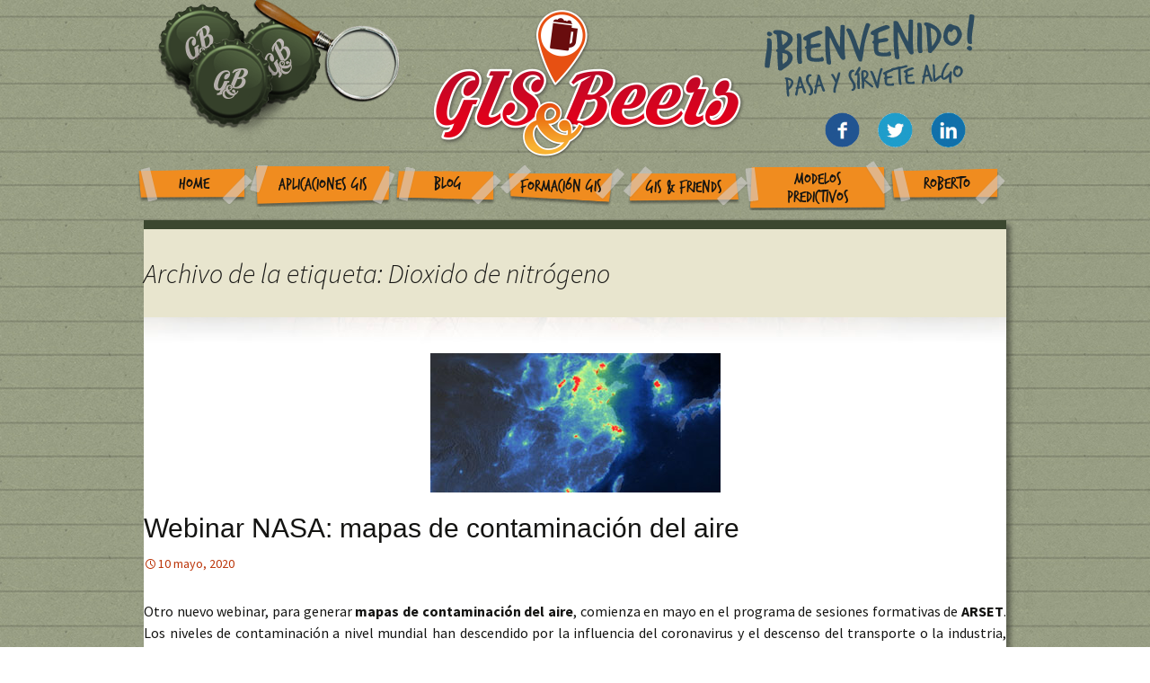

--- FILE ---
content_type: text/html; charset=UTF-8
request_url: http://www.gisandbeers.com/tag/dioxido-de-nitrogeno/
body_size: 8545
content:
<!DOCTYPE html>
<!--[if IE 7]>
<html class="ie ie7" lang="es-ES" prefix="og: http://ogp.me/ns#">
<![endif]-->
<!--[if IE 8]>
<html class="ie ie8" lang="es-ES" prefix="og: http://ogp.me/ns#">
<![endif]-->
<!--[if !(IE 7) & !(IE 8)]><!-->
<html lang="es-ES" prefix="og: http://ogp.me/ns#">
<!--<![endif]-->
<head>
	<meta charset="UTF-8">
	<meta name="viewport" content="width=device-width">
	<title>Dioxido de nitrógeno Archivos - Gis&amp;Beers</title>
	<link rel="profile" href="http://gmpg.org/xfn/11">
	<link rel="pingback" href="http://www.gisandbeers.com/xmlrpc.php">
	<link href='http://fonts.googleapis.com/css?family=Patrick+Hand' rel='stylesheet' type='text/css'>
    <link href="http://www.gisandbeers.com/wp-content/themes/gissbeers/css/hover.css" rel="stylesheet" media="all">
	<!--[if lt IE 9]>
	<script src="http://www.gisandbeers.com/wp-content/themes/gissbeers/js/html5.js"></script>
	<![endif]-->
	
<!-- This site is optimized with the Yoast SEO plugin v3.9 - https://yoast.com/wordpress/plugins/seo/ -->
<link rel="canonical" href="http://www.gisandbeers.com/tag/dioxido-de-nitrogeno/" />
<meta property="og:locale" content="es_ES" />
<meta property="og:type" content="object" />
<meta property="og:title" content="Dioxido de nitrógeno Archivos - Gis&amp;Beers" />
<meta property="og:url" content="http://www.gisandbeers.com/tag/dioxido-de-nitrogeno/" />
<meta property="og:site_name" content="Gis&amp;Beers" />
<meta name="twitter:card" content="summary" />
<meta name="twitter:title" content="Dioxido de nitrógeno Archivos - Gis&amp;Beers" />
<meta name="twitter:site" content="@GIS_and_Beers" />
<!-- / Yoast SEO plugin. -->

<link rel='dns-prefetch' href='//apis.google.com' />
<link rel='dns-prefetch' href='//platform.twitter.com' />
<link rel='dns-prefetch' href='//platform.linkedin.com' />
<link rel='dns-prefetch' href='//fonts.googleapis.com' />
<link rel='dns-prefetch' href='//s.w.org' />
<link rel="alternate" type="application/rss+xml" title="Gis&amp;Beers &raquo; Feed" href="http://www.gisandbeers.com/feed/" />
<link rel="alternate" type="application/rss+xml" title="Gis&amp;Beers &raquo; RSS de los comentarios" href="http://www.gisandbeers.com/comments/feed/" />
<link rel="alternate" type="application/rss+xml" title="Gis&amp;Beers &raquo; Dioxido de nitrógeno RSS de la etiqueta" href="http://www.gisandbeers.com/tag/dioxido-de-nitrogeno/feed/" />
		<!-- This site uses the Google Analytics by ExactMetrics plugin v6.7.0 - Using Analytics tracking - https://www.exactmetrics.com/ -->
		<!-- Nota: ExactMetrics no está actualmente configurado en este sitio. El dueño del sitio necesita identificarse usando su cuenta de Google Analytics en el panel de ajustes de ExactMetrics. -->
					<!-- No UA code set -->
				<!-- / Google Analytics by ExactMetrics -->
				<script type="text/javascript">
			window._wpemojiSettings = {"baseUrl":"https:\/\/s.w.org\/images\/core\/emoji\/2.2.1\/72x72\/","ext":".png","svgUrl":"https:\/\/s.w.org\/images\/core\/emoji\/2.2.1\/svg\/","svgExt":".svg","source":{"concatemoji":"http:\/\/www.gisandbeers.com\/wp-includes\/js\/wp-emoji-release.min.js?ver=4.7.31"}};
			!function(t,a,e){var r,n,i,o=a.createElement("canvas"),l=o.getContext&&o.getContext("2d");function c(t){var e=a.createElement("script");e.src=t,e.defer=e.type="text/javascript",a.getElementsByTagName("head")[0].appendChild(e)}for(i=Array("flag","emoji4"),e.supports={everything:!0,everythingExceptFlag:!0},n=0;n<i.length;n++)e.supports[i[n]]=function(t){var e,a=String.fromCharCode;if(!l||!l.fillText)return!1;switch(l.clearRect(0,0,o.width,o.height),l.textBaseline="top",l.font="600 32px Arial",t){case"flag":return(l.fillText(a(55356,56826,55356,56819),0,0),o.toDataURL().length<3e3)?!1:(l.clearRect(0,0,o.width,o.height),l.fillText(a(55356,57331,65039,8205,55356,57096),0,0),e=o.toDataURL(),l.clearRect(0,0,o.width,o.height),l.fillText(a(55356,57331,55356,57096),0,0),e!==o.toDataURL());case"emoji4":return l.fillText(a(55357,56425,55356,57341,8205,55357,56507),0,0),e=o.toDataURL(),l.clearRect(0,0,o.width,o.height),l.fillText(a(55357,56425,55356,57341,55357,56507),0,0),e!==o.toDataURL()}return!1}(i[n]),e.supports.everything=e.supports.everything&&e.supports[i[n]],"flag"!==i[n]&&(e.supports.everythingExceptFlag=e.supports.everythingExceptFlag&&e.supports[i[n]]);e.supports.everythingExceptFlag=e.supports.everythingExceptFlag&&!e.supports.flag,e.DOMReady=!1,e.readyCallback=function(){e.DOMReady=!0},e.supports.everything||(r=function(){e.readyCallback()},a.addEventListener?(a.addEventListener("DOMContentLoaded",r,!1),t.addEventListener("load",r,!1)):(t.attachEvent("onload",r),a.attachEvent("onreadystatechange",function(){"complete"===a.readyState&&e.readyCallback()})),(r=e.source||{}).concatemoji?c(r.concatemoji):r.wpemoji&&r.twemoji&&(c(r.twemoji),c(r.wpemoji)))}(window,document,window._wpemojiSettings);
		</script>
		<style type="text/css">
img.wp-smiley,
img.emoji {
	display: inline !important;
	border: none !important;
	box-shadow: none !important;
	height: 1em !important;
	width: 1em !important;
	margin: 0 .07em !important;
	vertical-align: -0.1em !important;
	background: none !important;
	padding: 0 !important;
}
</style>
<link rel='stylesheet' id='mailpoet_public-css'  href='http://www.gisandbeers.com/wp-content/plugins/mailpoet/assets/css/public.cae357df.css?ver=4.7.31' type='text/css' media='all' />
<link rel='stylesheet' id='validate-engine-css-css'  href='http://www.gisandbeers.com/wp-content/plugins/wysija-newsletters/css/validationEngine.jquery.css?ver=2.7.11.3' type='text/css' media='all' />
<link rel='stylesheet' id='twentythirteen-fonts-css'  href='//fonts.googleapis.com/css?family=Source+Sans+Pro%3A300%2C400%2C700%2C300italic%2C400italic%2C700italic%7CBitter%3A400%2C700&#038;subset=latin%2Clatin-ext' type='text/css' media='all' />
<link rel='stylesheet' id='genericons-css'  href='http://www.gisandbeers.com/wp-content/themes/gissbeers/genericons/genericons.css?ver=3.03' type='text/css' media='all' />
<link rel='stylesheet' id='twentythirteen-style-css'  href='http://www.gisandbeers.com/wp-content/themes/gissbeers/style.css?ver=2013-07-18' type='text/css' media='all' />
<!--[if lt IE 9]>
<link rel='stylesheet' id='twentythirteen-ie-css'  href='http://www.gisandbeers.com/wp-content/themes/gissbeers/css/ie.css?ver=2013-07-18' type='text/css' media='all' />
<![endif]-->
<link rel='stylesheet' id='wp-social-sharing-css'  href='http://www.gisandbeers.com/wp-content/plugins/wp-social-sharing/static/socialshare.css?ver=1.6' type='text/css' media='all' />
<link rel='stylesheet' id='ulp-css'  href='http://www.gisandbeers.com/wp-content/plugins/layered-popups/css/style.min.css?ver=5.94' type='text/css' media='all' />
<link rel='stylesheet' id='ulp-link-buttons-css'  href='http://www.gisandbeers.com/wp-content/plugins/layered-popups/css/link-buttons.min.css?ver=5.94' type='text/css' media='all' />
<link rel='stylesheet' id='font-awesome-css'  href='http://www.gisandbeers.com/wp-content/plugins/layered-popups/css/font-awesome.min.css?ver=5.94' type='text/css' media='all' />
<link rel='stylesheet' id='perfect-scrollbar-css'  href='http://www.gisandbeers.com/wp-content/plugins/layered-popups/css/perfect-scrollbar-0.4.6.min.css?ver=5.94' type='text/css' media='all' />
<link rel='stylesheet' id='animate.css-css'  href='http://www.gisandbeers.com/wp-content/plugins/layered-popups/css/animate.min.css?ver=5.94' type='text/css' media='all' />
<link rel='stylesheet' id='spinkit-css'  href='http://www.gisandbeers.com/wp-content/plugins/layered-popups/css/spinkit.min.css?ver=5.94' type='text/css' media='all' />
<script type='text/javascript' src='http://www.gisandbeers.com/wp-includes/js/jquery/jquery.js?ver=1.12.4'></script>
<script type='text/javascript' src='http://www.gisandbeers.com/wp-includes/js/jquery/jquery-migrate.min.js?ver=1.4.1'></script>
<script type='text/javascript'>
/* <![CDATA[ */
var photocrati_ajax = {"url":"http:\/\/www.gisandbeers.com\/?photocrati_ajax=1","wp_home_url":"http:\/\/www.gisandbeers.com","wp_site_url":"http:\/\/www.gisandbeers.com","wp_root_url":"http:\/\/www.gisandbeers.com","wp_plugins_url":"http:\/\/www.gisandbeers.com\/wp-content\/plugins","wp_content_url":"http:\/\/www.gisandbeers.com\/wp-content","wp_includes_url":"http:\/\/www.gisandbeers.com\/wp-includes\/","ngg_param_slug":"nggallery"};
/* ]]> */
</script>
<script type='text/javascript' src='http://www.gisandbeers.com/wp-content/plugins/nextgen-gallery/products/photocrati_nextgen/modules/ajax/static/ajax.min.js?ver=2.1.60'></script>
<link rel='https://api.w.org/' href='http://www.gisandbeers.com/wp-json/' />
<link rel="EditURI" type="application/rsd+xml" title="RSD" href="http://www.gisandbeers.com/xmlrpc.php?rsd" />
<link rel="wlwmanifest" type="application/wlwmanifest+xml" href="http://www.gisandbeers.com/wp-includes/wlwmanifest.xml" /> 
<meta name="generator" content="WordPress 4.7.31" />
<!-- <meta name="NextGEN" version="2.1.60" /> -->
<link rel="apple-touch-icon" sizes="57x57" href="/wp-content/uploads/fbrfg/apple-touch-icon-57x57.png">
<link rel="apple-touch-icon" sizes="60x60" href="/wp-content/uploads/fbrfg/apple-touch-icon-60x60.png">
<link rel="apple-touch-icon" sizes="72x72" href="/wp-content/uploads/fbrfg/apple-touch-icon-72x72.png">
<link rel="apple-touch-icon" sizes="76x76" href="/wp-content/uploads/fbrfg/apple-touch-icon-76x76.png">
<link rel="apple-touch-icon" sizes="114x114" href="/wp-content/uploads/fbrfg/apple-touch-icon-114x114.png">
<link rel="apple-touch-icon" sizes="120x120" href="/wp-content/uploads/fbrfg/apple-touch-icon-120x120.png">
<link rel="icon" type="image/png" href="/wp-content/uploads/fbrfg/favicon-32x32.png" sizes="32x32">
<link rel="icon" type="image/png" href="/wp-content/uploads/fbrfg/favicon-96x96.png" sizes="96x96">
<link rel="icon" type="image/png" href="/wp-content/uploads/fbrfg/favicon-16x16.png" sizes="16x16">
<link rel="manifest" href="/wp-content/uploads/fbrfg/manifest.json">
<link rel="mask-icon" href="/wp-content/uploads/fbrfg/safari-pinned-tab.svg" color="#5bbad5">
<link rel="shortcut icon" href="/wp-content/uploads/fbrfg/favicon.ico">
<meta name="msapplication-TileColor" content="#da532c">
<meta name="msapplication-config" content="/wp-content/uploads/fbrfg/browserconfig.xml">
<meta name="theme-color" content="#ffffff">	<style type="text/css" id="twentythirteen-header-css">
			.site-header {
			background: url(http://www.gisandbeers.com/wp-content/themes/gissbeers/images/headers/circle.png) no-repeat scroll top;
			background-size: 1600px auto;
		}
		@media (max-width: 767px) {
			.site-header {
				background-size: 768px auto;
			}
		}
		@media (max-width: 359px) {
			.site-header {
				background-size: 360px auto;
			}
		}
		</style>
	<style>.fb_iframe_widget_lift {width: 100% !important; height: 100% !important;}</style><style></style>
		<script>
			var ulp_cookie_value = "ilovelencha";
			var ulp_recaptcha_enable = "off";
			var ulp_onload_mode = "none";
			var ulp_onload_period = "5";
			var ulp_onload_popup = "";
			var ulp_onload_delay = "0";
			var ulp_onload_close_delay = "0";
			var ulp_onexit_mode = "none";
			var ulp_onexit_period = "5";
			var ulp_onexit_popup = "";
			var ulp_onscroll_mode = "once-period";
			var ulp_onscroll_period = "3";
			var ulp_onscroll_popup = "Apmnn7fTREFbKxx7";
			var ulp_onscroll_offset = "1000";
			var ulp_onidle_mode = "none";
			var ulp_onidle_period = "5";
			var ulp_onidle_popup = "";
			var ulp_onidle_delay = "30";
			var ulp_onabd_mode = "none";
			var ulp_onabd_period = "5";
			var ulp_onabd_popup = "";
		</script><link rel="icon" href="http://www.gisandbeers.com/wp-content/uploads/2017/03/cropped-GISandBeerlogo-32x32.gif" sizes="32x32" />
<link rel="icon" href="http://www.gisandbeers.com/wp-content/uploads/2017/03/cropped-GISandBeerlogo-192x192.gif" sizes="192x192" />
<link rel="apple-touch-icon-precomposed" href="http://www.gisandbeers.com/wp-content/uploads/2017/03/cropped-GISandBeerlogo-180x180.gif" />
<meta name="msapplication-TileImage" content="http://www.gisandbeers.com/wp-content/uploads/2017/03/cropped-GISandBeerlogo-270x270.gif" />

		<style>.fb_iframe_widget_lift {width: 100% !important; height: 100% !important;}</style>
		<script>
			var ulp_facebook_initialized = true;
			var ulp_google_clientid = "";
		</script>
    <!-- Global site tag (gtag.js) - Google Analytics -->
<script async src="https://www.googletagmanager.com/gtag/js?id=UA-71851877-1"></script>
<script>
  window.dataLayer = window.dataLayer || [];
  function gtag(){dataLayer.push(arguments);}
  gtag('js', new Date());

  gtag('config', 'UA-71851877-1');
</script>

</head>

<body class="archive tag tag-dioxido-de-nitrogeno tag-2071">
<div id="cabecera">
<div id="popupbuscar" class="popupbuscar transicion" style=""><form role="search" method="get" id="searchform" action="http://www.gisandbeers.com/" >
    <div><label class="screen-reader-text" for="s">Search for:</label>
    <input type="text" value="" name="s" id="s" />
    <input type="submit" id="searchsubmit" value="" />
    </div>
    </form></div>
        				<div class="contenidocabeceraconmenu">
                <div class="chapas">
				<div class="chapatres hvr-buzz-out"><img src="http://www.gisandbeers.com/wp-content/themes/gissbeers/images/chapa3.png" width="97" height="97"></div>
				<div class="chapados hvr-buzz-out"><img src="http://www.gisandbeers.com/wp-content/themes/gissbeers/images/chapa2.png" width="101" height="99"></div>
				<div class="chapauno hvr-buzz-out"><img src="http://www.gisandbeers.com/wp-content/themes/gissbeers/images/chapa1.png" width="97" height="100"></div>
         </div>
         
                  <div class="busqueda" id="lupa">
         <div class="lupal"><img src="http://www.gisandbeers.com/wp-content/themes/gissbeers/images/lupa.png" width="170" height="170"></div>
         <div class="lupas" style="display:none;"><img src="http://www.gisandbeers.com/wp-content/themes/gissbeers/images/lupas.png" width="45" height="95"></div>
         <div class="lupag" style="display:none;"><img src="http://www.gisandbeers.com/wp-content/themes/gissbeers/images/lupag.png" width="170" height="170"></div>
         </div>
         
		<div class="social">
			<a href="https://www.facebook.com/groups/MundoGIS/" target="_blank"><div class="facebook hvr-grow-rotate"><img src="http://www.gisandbeers.com/wp-content/themes/gissbeers/images/rrss/facebook.gif" width="39" height="39"></div></a>
            <a href="https://twitter.com/GIS_and_Beers" target="_blank"><div class="twitter hvr-grow-rotate"><img src="http://www.gisandbeers.com/wp-content/themes/gissbeers/images/rrss/twitter.gif" width="39" height="39"></div></a>
            <a href="https://www.linkedin.com/grp/home?gid=8259266" target="_blank"><div class="linkedin hvr-grow-rotate"><img src="http://www.gisandbeers.com/wp-content/themes/gissbeers/images/rrss/linkedin.gif" width="39" height="39"></div></a>
           <!-- <a href="https://plus.google.com/communities/102384516774270781799" target="_blank"><div class="linkedin hvr-grow-rotate"><img src="http://www.gisandbeers.com/wp-content/themes/gissbeers/images/rrss/gmas.gif" width="39" height="39"></div></a> !-->
		</div>
                <div class="menucabecera"><div class="menu-menu-1-container"><ul id="primary-menu" class="nav-menu"><li id="menu-item-23" class="home hvr-buzz-out menu-item menu-item-type-post_type menu-item-object-page menu-item-home menu-item-23"><a href="http://www.gisandbeers.com/">Home</a></li>
<li id="menu-item-24" class="aplicaciones hvr-buzz-out menu-item menu-item-type-post_type menu-item-object-page menu-item-24"><a href="http://www.gisandbeers.com/aplicaciones-gis/">Aplicaciones GIS</a></li>
<li id="menu-item-25" class="blog hvr-buzz-out menu-item menu-item-type-post_type menu-item-object-page menu-item-25"><a href="http://www.gisandbeers.com/blog/">Blog</a></li>
<li id="menu-item-26" class="formacion hvr-buzz-out menu-item menu-item-type-post_type menu-item-object-page menu-item-26"><a href="http://www.gisandbeers.com/formacion-gis/">Formación GIS</a></li>
<li id="menu-item-28" class="friends hvr-buzz-out menu-item menu-item-type-post_type menu-item-object-page menu-item-28"><a href="http://www.gisandbeers.com/gis-friends/">GIS &#038; Friends</a></li>
<li id="menu-item-29" class="modelos hvr-buzz-out menu-item menu-item-type-post_type menu-item-object-page menu-item-29"><a href="http://www.gisandbeers.com/modelos-predictivos/">Modelos Predictivos</a></li>
<li id="menu-item-30" class="roberto hvr-buzz-out menu-item menu-item-type-post_type menu-item-object-page menu-item-30"><a href="http://www.gisandbeers.com/roberto-aspectos-profesionales-en-sig/">Roberto</a></li>
</ul></div></div>
        	</div>
</div>
	<div id="page" class="hfeed site">
		<header id="masthead" class="site-header" role="banner">
			<a class="home-link" href="http://www.gisandbeers.com/" title="Gis&amp;Beers" rel="home">
				<h1 class="site-title" style="display:none;">Gis&amp;Beers</h1>
				<h2 class="site-description" style="display:none;">Cartografía, Sistemas de Información Geográfica, Teledetección y Drones</h2>
			</a>

			<div id="navbar" class="navbar" style="display:none;">
				<nav id="site-navigation" class="navigation main-navigation" role="navigation">
					<button class="menu-toggle">Menú</button>
					<a class="screen-reader-text skip-link" href="#content" title="Ir al contenido">Ir al contenido</a>
					<div class="menu-menu-1-container"><ul id="primary-menu" class="nav-menu"><li class="home hvr-buzz-out menu-item menu-item-type-post_type menu-item-object-page menu-item-home menu-item-23"><a href="http://www.gisandbeers.com/">Home</a></li>
<li class="aplicaciones hvr-buzz-out menu-item menu-item-type-post_type menu-item-object-page menu-item-24"><a href="http://www.gisandbeers.com/aplicaciones-gis/">Aplicaciones GIS</a></li>
<li class="blog hvr-buzz-out menu-item menu-item-type-post_type menu-item-object-page menu-item-25"><a href="http://www.gisandbeers.com/blog/">Blog</a></li>
<li class="formacion hvr-buzz-out menu-item menu-item-type-post_type menu-item-object-page menu-item-26"><a href="http://www.gisandbeers.com/formacion-gis/">Formación GIS</a></li>
<li class="friends hvr-buzz-out menu-item menu-item-type-post_type menu-item-object-page menu-item-28"><a href="http://www.gisandbeers.com/gis-friends/">GIS &#038; Friends</a></li>
<li class="modelos hvr-buzz-out menu-item menu-item-type-post_type menu-item-object-page menu-item-29"><a href="http://www.gisandbeers.com/modelos-predictivos/">Modelos Predictivos</a></li>
<li class="roberto hvr-buzz-out menu-item menu-item-type-post_type menu-item-object-page menu-item-30"><a href="http://www.gisandbeers.com/roberto-aspectos-profesionales-en-sig/">Roberto</a></li>
</ul></div>					<form role="search" method="get" class="search-form" action="http://www.gisandbeers.com/">
				<label>
					<span class="screen-reader-text">Buscar:</span>
					<input type="search" class="search-field" placeholder="Buscar &hellip;" value="" name="s" />
				</label>
				<input type="submit" class="search-submit" value="Buscar" />
			</form>				</nav><!-- #site-navigation -->
			</div><!-- #navbar -->
		</header><!-- #masthead -->

		<div id="main" class="site-main">
        
                <script src="http://code.jquery.com/jquery-latest.min.js"
        type="text/javascript"></script>
<script type="application/javascript">
jQuery(document).ready(function($){
$('#lupa').click(function(){
     $('.popupbuscar').toggleClass('transicion-clicked');
});
});
</script>

	<div id="primary" class="content-area">
		<div id="content" class="site-content" role="main">

					<header class="archive-header">
				<h1 class="archive-title">Archivo de la etiqueta: Dioxido de nitrógeno</h1>

							</header><!-- .archive-header -->

										
<article id="post-9451" class="post-9451 post type-post status-publish format-standard has-post-thumbnail hentry category-blog category-cursos category-teledeteccion tag-aerosol tag-atmosfera tag-contaminacion-del-aire tag-coronavirus tag-covid-19 tag-dioxido-de-nitrogeno tag-no2 tag-pm tag-polucion">
	<header class="entry-header">


		        		<div class="entry-thumbnail">
			<img width="323" height="155" src="http://www.gisandbeers.com/wp-content/uploads/2020/05/Contaminación-atmosferica-imagenes-satelitales.jpg" class="attachment-post-thumbnail size-post-thumbnail wp-post-image" alt="" srcset="http://www.gisandbeers.com/wp-content/uploads/2020/05/Contaminación-atmosferica-imagenes-satelitales.jpg 323w, http://www.gisandbeers.com/wp-content/uploads/2020/05/Contaminación-atmosferica-imagenes-satelitales-300x144.jpg 300w" sizes="(max-width: 323px) 100vw, 323px" />		</div>
				<h1 class="entry-title">
			<a href="http://www.gisandbeers.com/contaminacion-atmosferica-mapas-contaminacion-del-aire/" rel="bookmark">Webinar NASA: mapas de contaminación del aire</a>
		</h1>
		
		<div class="entry-meta">
			<span class="date"><a href="http://www.gisandbeers.com/contaminacion-atmosferica-mapas-contaminacion-del-aire/" title="Enlace permanente a Webinar NASA: mapas de contaminación del aire" rel="bookmark"><time class="entry-date" datetime="2020-05-10T09:45:26+00:00">10 mayo, 2020</time></a></span><span class="categories-links"><a href="http://www.gisandbeers.com/category/blog/" rel="category tag">Blog</a>, <a href="http://www.gisandbeers.com/category/cursos/" rel="category tag">Cursos</a>, <a href="http://www.gisandbeers.com/category/teledeteccion/" rel="category tag">Teledetección</a></span><span class="tags-links"><a href="http://www.gisandbeers.com/tag/aerosol/" rel="tag">aerosol</a>, <a href="http://www.gisandbeers.com/tag/atmosfera/" rel="tag">atmósfera</a>, <a href="http://www.gisandbeers.com/tag/contaminacion-del-aire/" rel="tag">contaminación del aire</a>, <a href="http://www.gisandbeers.com/tag/coronavirus/" rel="tag">coronavirus</a>, <a href="http://www.gisandbeers.com/tag/covid-19/" rel="tag">covid-19</a>, <a href="http://www.gisandbeers.com/tag/dioxido-de-nitrogeno/" rel="tag">Dioxido de nitrógeno</a>, <a href="http://www.gisandbeers.com/tag/no2/" rel="tag">NO2</a>, <a href="http://www.gisandbeers.com/tag/pm/" rel="tag">PM</a>, <a href="http://www.gisandbeers.com/tag/polucion/" rel="tag">polución</a></span><span class="author vcard"><a class="url fn n" href="http://www.gisandbeers.com/author/adminbeersmacon/" title="Ver todas las entradas por adminbeersmacon" rel="author">adminbeersmacon</a></span>					</div><!-- .entry-meta -->
	</header><!-- .entry-header -->

		<div class="entry-content">
		<p style="text-align: justify;">Otro nuevo webinar, para generar <strong>mapas de contaminación del aire</strong>, comienza en mayo en el programa de sesiones formativas de <strong>ARSET</strong>. Los niveles de contaminación a nivel mundial han descendido por la influencia del coronavirus y el descenso del transporte o la industria, poniendo en el disparadero los mapas de contaminación por dióxido de nitrogeno (NO<sub>2</sub>) de las ciudades más relevantes del mundo. <a href="http://www.gisandbeers.com/contaminacion-atmosferica-mapas-contaminacion-del-aire/#more-9451" class="more-link">Seguir leyendo <span class="screen-reader-text">Webinar NASA: mapas de contaminación del aire</span> <span class="meta-nav">&rarr;</span></a></p>
	</div><!-- .entry-content -->
	
	<footer class="entry-meta">
		
			</footer><!-- .entry-meta -->
</article><!-- #post -->
							
<article id="post-8999" class="post-8999 post type-post status-publish format-standard has-post-thumbnail hentry category-blog category-teledeteccion tag-barcelona tag-contaminacion tag-contaminacion-por-coronavirus tag-coronavirus tag-covid-19 tag-dioxido-de-nitrogeno tag-madrid tag-medio-ambiente tag-valencia tag-yomequedoencasa">
	<header class="entry-header">


		        		<div class="entry-thumbnail">
			<img width="323" height="155" src="http://www.gisandbeers.com/wp-content/uploads/2020/03/Contaminación-por-coronavirus-en-España-NO2.jpg" class="attachment-post-thumbnail size-post-thumbnail wp-post-image" alt="" srcset="http://www.gisandbeers.com/wp-content/uploads/2020/03/Contaminación-por-coronavirus-en-España-NO2.jpg 323w, http://www.gisandbeers.com/wp-content/uploads/2020/03/Contaminación-por-coronavirus-en-España-NO2-300x144.jpg 300w" sizes="(max-width: 323px) 100vw, 323px" />		</div>
				<h1 class="entry-title">
			<a href="http://www.gisandbeers.com/espana-descenso-no2-contaminacion-por-coronavirus/" rel="bookmark">España: descenso de contaminación por Coronavirus</a>
		</h1>
		
		<div class="entry-meta">
			<span class="date"><a href="http://www.gisandbeers.com/espana-descenso-no2-contaminacion-por-coronavirus/" title="Enlace permanente a España: descenso de contaminación por Coronavirus" rel="bookmark"><time class="entry-date" datetime="2020-03-22T12:45:00+00:00">22 marzo, 2020</time></a></span><span class="categories-links"><a href="http://www.gisandbeers.com/category/blog/" rel="category tag">Blog</a>, <a href="http://www.gisandbeers.com/category/teledeteccion/" rel="category tag">Teledetección</a></span><span class="tags-links"><a href="http://www.gisandbeers.com/tag/barcelona/" rel="tag">Barcelona</a>, <a href="http://www.gisandbeers.com/tag/contaminacion/" rel="tag">contaminación</a>, <a href="http://www.gisandbeers.com/tag/contaminacion-por-coronavirus/" rel="tag">contaminación por Coronavirus</a>, <a href="http://www.gisandbeers.com/tag/coronavirus/" rel="tag">coronavirus</a>, <a href="http://www.gisandbeers.com/tag/covid-19/" rel="tag">covid-19</a>, <a href="http://www.gisandbeers.com/tag/dioxido-de-nitrogeno/" rel="tag">Dioxido de nitrógeno</a>, <a href="http://www.gisandbeers.com/tag/madrid/" rel="tag">madrid</a>, <a href="http://www.gisandbeers.com/tag/medio-ambiente/" rel="tag">medio ambiente</a>, <a href="http://www.gisandbeers.com/tag/valencia/" rel="tag">Valencia</a>, <a href="http://www.gisandbeers.com/tag/yomequedoencasa/" rel="tag">YoMeQuedoEnCasa</a></span><span class="author vcard"><a class="url fn n" href="http://www.gisandbeers.com/author/adminbeersmacon/" title="Ver todas las entradas por adminbeersmacon" rel="author">adminbeersmacon</a></span>					</div><!-- .entry-meta -->
	</header><!-- .entry-header -->

		<div class="entry-content">
		<p style="text-align: justify;">Me sumo al análisis solidario de datos con este mapa del descenso de contaminación por Coronavirus en España jugando con una secuencia de datos aportados por el satélite <strong>Sentinel 5P</strong> a lo largo de los últimos días (y mucho aburrimiento en casa). No todo va a ser negativo y, en materia ambiental, la atmósfera de las ciudades españolas empieza a estar limpia de contaminación por la cuarentena y la paralización de la industria y los desplazamientos en coche. Madrid, Valencia y Cataluña son las Comunidades Autónomas más relevantes. <a href="http://www.gisandbeers.com/espana-descenso-no2-contaminacion-por-coronavirus/#more-8999" class="more-link">Seguir leyendo <span class="screen-reader-text">España: descenso de contaminación por Coronavirus</span> <span class="meta-nav">&rarr;</span></a></p>
	</div><!-- .entry-content -->
	
	<footer class="entry-meta">
		
			</footer><!-- .entry-meta -->
</article><!-- #post -->
							
<article id="post-9017" class="post-9017 post type-post status-publish format-standard has-post-thumbnail hentry category-blog category-gee tag-atmosfera tag-contaminacion-atmosferica tag-coronavirus tag-covid-19 tag-dioxido-de-nitrogeno tag-mapa-de-contaminacion tag-no2 tag-sentinel tag-tropomi">
	<header class="entry-header">


		        		<div class="entry-thumbnail">
			<img width="323" height="155" src="http://www.gisandbeers.com/wp-content/uploads/2020/03/Coronavirus-y-descenso-de-la-contaminación.jpg" class="attachment-post-thumbnail size-post-thumbnail wp-post-image" alt="" srcset="http://www.gisandbeers.com/wp-content/uploads/2020/03/Coronavirus-y-descenso-de-la-contaminación.jpg 323w, http://www.gisandbeers.com/wp-content/uploads/2020/03/Coronavirus-y-descenso-de-la-contaminación-300x144.jpg 300w" sizes="(max-width: 323px) 100vw, 323px" />		</div>
				<h1 class="entry-title">
			<a href="http://www.gisandbeers.com/montar-mapas-de-contaminacion-ante-coronavirus/" rel="bookmark">Cómo montar mapas de contaminación ante el Coronavirus</a>
		</h1>
		
		<div class="entry-meta">
			<span class="date"><a href="http://www.gisandbeers.com/montar-mapas-de-contaminacion-ante-coronavirus/" title="Enlace permanente a Cómo montar mapas de contaminación ante el Coronavirus" rel="bookmark"><time class="entry-date" datetime="2020-03-21T17:19:09+00:00">21 marzo, 2020</time></a></span><span class="categories-links"><a href="http://www.gisandbeers.com/category/blog/" rel="category tag">Blog</a>, <a href="http://www.gisandbeers.com/category/gee/" rel="category tag">GEE</a></span><span class="tags-links"><a href="http://www.gisandbeers.com/tag/atmosfera/" rel="tag">atmósfera</a>, <a href="http://www.gisandbeers.com/tag/contaminacion-atmosferica/" rel="tag">contaminación atmosférica</a>, <a href="http://www.gisandbeers.com/tag/coronavirus/" rel="tag">coronavirus</a>, <a href="http://www.gisandbeers.com/tag/covid-19/" rel="tag">covid-19</a>, <a href="http://www.gisandbeers.com/tag/dioxido-de-nitrogeno/" rel="tag">Dioxido de nitrógeno</a>, <a href="http://www.gisandbeers.com/tag/mapa-de-contaminacion/" rel="tag">mapa de contaminación</a>, <a href="http://www.gisandbeers.com/tag/no2/" rel="tag">NO2</a>, <a href="http://www.gisandbeers.com/tag/sentinel/" rel="tag">Sentinel</a>, <a href="http://www.gisandbeers.com/tag/tropomi/" rel="tag">Tropomi</a></span><span class="author vcard"><a class="url fn n" href="http://www.gisandbeers.com/author/adminbeersmacon/" title="Ver todas las entradas por adminbeersmacon" rel="author">adminbeersmacon</a></span>					</div><!-- .entry-meta -->
	</header><!-- .entry-header -->

		<div class="entry-content">
		<p style="text-align: justify;">Mientras unos hacen mapas de coronavirus en contexto toxicológico, la rama ambiental hace mapas de contaminación de los lugares sometidos a cuarentenas por el <strong>COVID-19</strong> y en los que se aprecia el descenso de contaminantes en las capas atmosféricas por todo el mundo. <strong>Sentinel 5P</strong>, con su sensor<strong> TROPOMI</strong>, es uno de los satélites que puedes emplear para montar tu mapa de contaminación atmosférica y contemplar los descensos de niveles durante los momentos de cuarentena y aislamiento social del coronavirus. <a href="http://www.gisandbeers.com/montar-mapas-de-contaminacion-ante-coronavirus/#more-9017" class="more-link">Seguir leyendo <span class="screen-reader-text">Cómo montar mapas de contaminación ante el Coronavirus</span> <span class="meta-nav">&rarr;</span></a></p>
	</div><!-- .entry-content -->
	
	<footer class="entry-meta">
		
			</footer><!-- .entry-meta -->
</article><!-- #post -->
							
<article id="post-5901" class="post-5901 post type-post status-publish format-standard has-post-thumbnail hentry category-blog category-teledeteccion tag-datos-atmosfericos tag-dioxido-de-nitrogeno tag-gee tag-monoxido-de-carbono tag-ozono-tropoferico tag-seguimiento-atmosferico tag-sentinel-5-precursor tag-sentinel-5p tag-tropomi">
	<header class="entry-header">


		        		<div class="entry-thumbnail">
			<img width="323" height="155" src="http://www.gisandbeers.com/wp-content/uploads/2018/11/Sentinel-5P-GEE.jpg" class="attachment-post-thumbnail size-post-thumbnail wp-post-image" alt="" srcset="http://www.gisandbeers.com/wp-content/uploads/2018/11/Sentinel-5P-GEE.jpg 323w, http://www.gisandbeers.com/wp-content/uploads/2018/11/Sentinel-5P-GEE-300x144.jpg 300w" sizes="(max-width: 323px) 100vw, 323px" />		</div>
				<h1 class="entry-title">
			<a href="http://www.gisandbeers.com/descarga-datos-atmosfericos-sentinel-gee/" rel="bookmark">Descarga de datos atmosféricos Sentinel 5P con GEE</a>
		</h1>
		
		<div class="entry-meta">
			<span class="date"><a href="http://www.gisandbeers.com/descarga-datos-atmosfericos-sentinel-gee/" title="Enlace permanente a Descarga de datos atmosféricos Sentinel 5P con GEE" rel="bookmark"><time class="entry-date" datetime="2018-11-25T19:07:09+00:00">25 noviembre, 2018</time></a></span><span class="categories-links"><a href="http://www.gisandbeers.com/category/blog/" rel="category tag">Blog</a>, <a href="http://www.gisandbeers.com/category/teledeteccion/" rel="category tag">Teledetección</a></span><span class="tags-links"><a href="http://www.gisandbeers.com/tag/datos-atmosfericos/" rel="tag">datos atmosféricos</a>, <a href="http://www.gisandbeers.com/tag/dioxido-de-nitrogeno/" rel="tag">Dioxido de nitrógeno</a>, <a href="http://www.gisandbeers.com/tag/gee/" rel="tag">GEE</a>, <a href="http://www.gisandbeers.com/tag/monoxido-de-carbono/" rel="tag">Monóxido de carbono</a>, <a href="http://www.gisandbeers.com/tag/ozono-tropoferico/" rel="tag">ozono tropoférico</a>, <a href="http://www.gisandbeers.com/tag/seguimiento-atmosferico/" rel="tag">Seguimiento atmosférico</a>, <a href="http://www.gisandbeers.com/tag/sentinel-5-precursor/" rel="tag">Sentinel 5 Precursor</a>, <a href="http://www.gisandbeers.com/tag/sentinel-5p/" rel="tag">Sentinel 5P</a>, <a href="http://www.gisandbeers.com/tag/tropomi/" rel="tag">Tropomi</a></span><span class="author vcard"><a class="url fn n" href="http://www.gisandbeers.com/author/adminbeersmacon/" title="Ver todas las entradas por adminbeersmacon" rel="author">adminbeersmacon</a></span>					</div><!-- .entry-meta -->
	</header><!-- .entry-header -->

		<div class="entry-content">
		<p style="text-align: justify;">La descarga de datos atmosféricos provenientes de Sentinel 5P ya está disponible desde Google Earth Engine. Una nueva vía para obtener datos de contaminación atmosférica provenientes de S5-P con datos atmosféricos mundiales de concentraciones de aerosoles, dióxido de nitrógeno y monóxido de carbono aplicando tus propias zonas territoriales de descarga. <a href="http://www.gisandbeers.com/descarga-datos-atmosfericos-sentinel-gee/#more-5901" class="more-link">Seguir leyendo <span class="screen-reader-text">Descarga de datos atmosféricos Sentinel 5P con GEE</span> <span class="meta-nav">&rarr;</span></a></p>
	</div><!-- .entry-content -->
	
	<footer class="entry-meta">
		
			</footer><!-- .entry-meta -->
</article><!-- #post -->
			
			
		
		</div><!-- #content -->
	</div><!-- #primary -->


		</div><!-- #main -->
		<footer id="colophon" class="site-footer" role="contentinfo">
			

			<div class="site-info">© Gis&Beers - 2016 · <a href="http://creativecommons.org/licenses/by-nc-sa/3.0/deed.es_ES"><img src="
http://www.gisandbeers.com/wp-content/themes/gissbeers/images/cc.png"  alt="Licencia Creative Commons" /></a>
				
			</div><!-- .site-info -->
		</footer><!-- #colophon -->
	</div><!-- #page -->

	<!-- ngg_resource_manager_marker --><script type='text/javascript' src='http://www.gisandbeers.com/wp-content/plugins/mailpoet/assets/js/vendor.80f6e67f.js?ver=3.0.0-rc.1.0.1'></script>
<script type='text/javascript'>
/* <![CDATA[ */
var MailPoetForm = {"ajax_url":"http:\/\/www.gisandbeers.com\/wp-admin\/admin-ajax.php","is_rtl":""};
/* ]]> */
</script>
<script type='text/javascript' src='http://www.gisandbeers.com/wp-content/plugins/mailpoet/assets/js/public.0bba05b8.js?ver=3.0.0-rc.1.0.1'></script>
<script type='text/javascript'>
MailPoet.I18n.add("ajaxFailedErrorMessage", "An error has happened while performing a request, please try again later.")
</script>
<script type='text/javascript'>
/* <![CDATA[ */

var nextgen_lightbox_settings = {"static_path":"http:\/\/www.gisandbeers.com\/wp-content\/plugins\/nextgen-gallery\/products\/photocrati_nextgen\/modules\/lightbox\/static","context":""};
/* ]]> */
</script>
<script type='text/javascript' src='http://www.gisandbeers.com/wp-content/plugins/nextgen-gallery/products/photocrati_nextgen/modules/nextgen_gallery_display/static/common.min.js?ver=2.1.60'></script>
<script type='text/javascript' src='http://www.gisandbeers.com/wp-content/plugins/nextgen-gallery/products/photocrati_nextgen/modules/lightbox/static/lightbox_context.min.js?ver=2.1.60'></script>
<script type='text/javascript' src='http://www.gisandbeers.com/wp-content/themes/gissbeers/js/functions.js?ver=20150330'></script>
<script type='text/javascript' src='https://apis.google.com/js/plusone.js?ver=4.7.31'></script>
<script type='text/javascript' src='https://platform.twitter.com/widgets.js?ver=4.7.31'></script>
<script type='text/javascript' src='https://platform.linkedin.com/in.js?ver=4.7.31'></script>
<script type='text/javascript' src='http://www.gisandbeers.com/wp-content/plugins/layered-popups/js/script.min.js?ver=5.94'></script>
<script type='text/javascript' src='http://www.gisandbeers.com/wp-content/plugins/layered-popups/js/script-social.js?ver=5.94'></script>
<script type='text/javascript' src='http://www.gisandbeers.com/wp-content/plugins/wp-social-sharing/static/socialshare.js?ver=1.6'></script>
<script type='text/javascript' src='http://www.gisandbeers.com/wp-content/plugins/layered-popups/js/perfect-scrollbar-0.4.6.with-mousewheel.min.js?ver=5.94'></script>
<script type='text/javascript' src='http://www.gisandbeers.com/wp-content/plugins/layered-popups/js/jquery.mask.min.js?ver=5.94'></script>
<script type='text/javascript' src='http://www.gisandbeers.com/wp-includes/js/wp-embed.min.js?ver=4.7.31'></script>

<div id="fb-root"></div>
<script>(function(d, s, id) {
  var js, fjs = d.getElementsByTagName(s)[0];
  if (d.getElementById(id)) return;
  js = d.createElement(s); js.id = id;
  js.src = "//connect.facebook.net/en_US/sdk.js#xfbml=1&version=v2.0";
  fjs.parentNode.insertBefore(js, fjs);
}(document, "script", "facebook-jssdk"));</script>
		<script>
			var ulp_ajax_url = "http://www.gisandbeers.com/wp-admin/admin-ajax.php";
			var ulp_css3_enable = "on";
			var ulp_ga_tracking = "off";
			var ulp_km_tracking = "on";
			var ulp_onexit_limits = "on";
			var ulp_no_preload = "off";
			var ulp_campaigns = {"none":[""]};
			var ulp_overlays = {"none":["", "", "", "", ""]};
			if (typeof ulp_inline_open == "function" && typeof ulp_init == "function") { 
				ulp_prepare_ids(); ulp_inline_open(false); ulp_init(); jQuery(document).ready(function() {ulp_ready();});
			} else {
				jQuery(document).ready(function(){ulp_prepare_ids(); ulp_inline_open(false); ulp_init(); ulp_ready();});
			}
		</script></body>
</html>